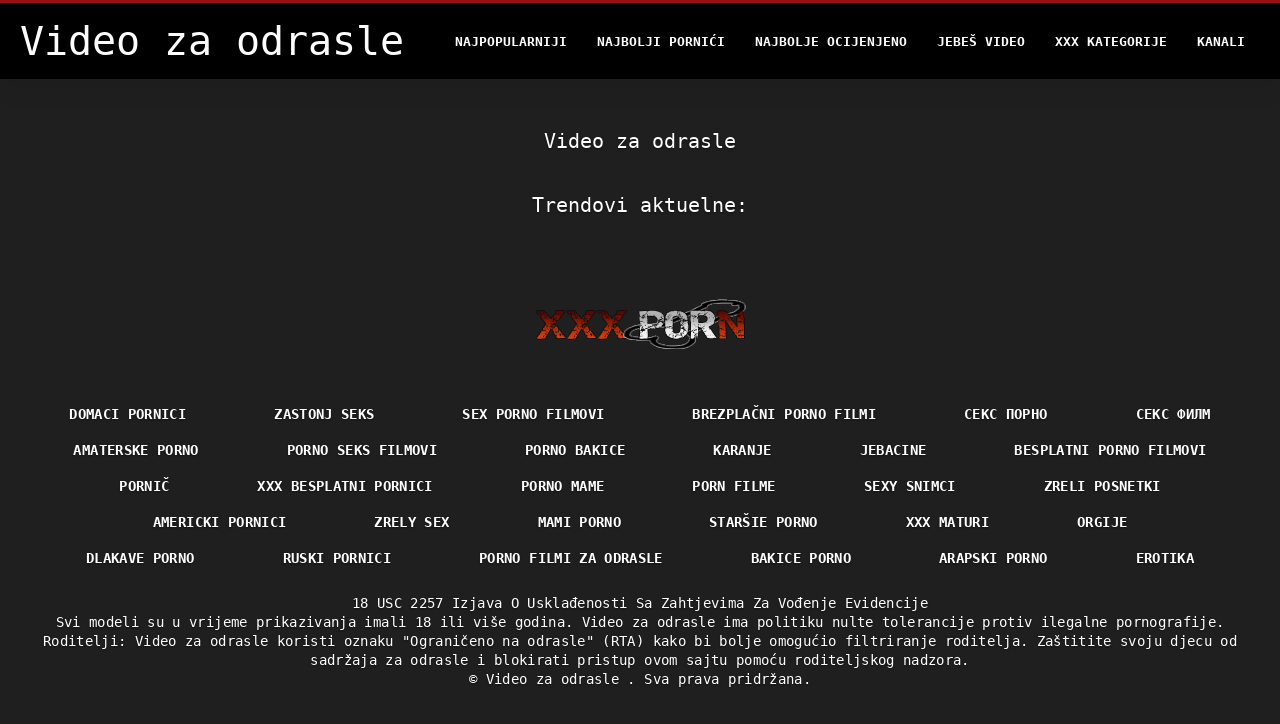

--- FILE ---
content_type: text/html; charset=UTF-8
request_url: https://bs.filmxamateurfrancais.com/category/turkish
body_size: 2623
content:
<!DOCTYPE html>
<html lang="bs">
<head>
<title> Video za odrasle bez odrasle  </title>
<meta name="description" content="Video za odrasle   100% besplatno hot porn filmovi ">
<meta property="og:locale" content="bs"/>
<meta property="og:type" content="website"/>
<meta property="og:title" content=" Video za odrasle bez odrasle  "/>
<meta property="og:description" content="Video za odrasle   100% besplatno hot porn filmovi "/>
<meta property="og:url" content="https://bs.filmxamateurfrancais.com/category//"/>
<meta property="og:site_name" content="Video za odrasle "/>
<meta property="og:image" content="/files/logo.png"/>
<meta name="twitter:card" content="summary"/>
<meta name="twitter:description" content="Video za odrasle   100% besplatno hot porn filmovi "/>
<meta name="twitter:title" content=" Video za odrasle bez odrasle  "/>
<meta name="twitter:image" content="/files/logo.png"/>

<base target="_blank">
<meta charset="utf-8">
<meta name="viewport" content="width=device-width, initial-scale=1">




  <link rel="stylesheet" type="text/css" href="/css/all.css" media="all">
<meta name="referrer" content="origin">
  <link rel="canonical" href="https://bs.filmxamateurfrancais.com/category//">
  
  <meta name="theme-color" content="#fff">
  <link rel="apple-touch-icon" sizes="180x180" href="/css/apple-touch-icon.png">
<link rel="icon" type="image/png" sizes="16x16" href="/css/favicon-16x16.png">
<link rel="mask-icon" href="/css/safari-pinned-tab.svg" color="#5bbad5">
<link rel="shortcut icon" href="/css/favicon.ico">

<meta name="msapplication-TileColor" content="#da532c">

<meta name="format-detection" content="telephone=no">
<meta name="apple-mobile-web-app-title" content="Video za odrasle ">
<meta name="application-name" content="Video za odrasle ">

<style>@media screen and (min-width: 350px) and (max-width: 567px) {.style24 {width: 50%;}}</style></head>
<body>


  <div class="style1">
    <div class="style2">
      <div class="style3">
        <div class="style4">
          <div class="style5">
            <a href="/" title="Video za odrasle ">
              <span style="color: #FFF; font-size: 40px;">Video za odrasle</span>
            </a>
          </div>
          <div class="style6">
            <div class="style7">
              <ul>
                
                <li><a href="/popular.html" alt="Video za odrasle najpopularniji ">Najpopularniji </a></li>
                <li><a href="/" alt="Video za odrasle najbolji besplatni video klipovi ">Najbolji pornići </a></li>
                <li><a href="/top-rated.html" alt="Video za odrasle najbolji video za odrasle ">Najbolje Ocijenjeno </a></li>
                <li><a href="/newest.html" alt="Video za odrasle Najbolje ocijenjeno ">Jebeš video </a></li>
                <li><a href="/streams.html" alt="Video za kategorije stranica ">XXX kategorije </a></li>
        
                <li><a href="/sites.html"alt="Video za odrasle kanali ">Kanali </a></li>
              </ul>
            </div>
  
            <button class="style16" aria-label="Video za odrasle više " type="button">
              <span></span>
            </button>
          </div>
        </div>
      </div>
    </div>
  
        <div class="style15">
    <div class="style18">
        <div class="style3">
            <div class="style19">
                <h1 class="style20"> Video za odrasle  </h1>
            </div>

            <div class="style23 thumb-bl" >





            </div>
           
	<style>
a.button {
    box-shadow: 0 1px 2px rgb(0 0 0 / 30%);
    text-align: center;
        font-size: 16px;
    display: inline-block;
    background: #504b4b;
    margin: 10 2px 4px;
    border-radius: 3px;
    min-width: 16px;
    border: 0px solid #afb9c1; 
    padding: 10px;
    color: #fff;
    cursor: pointer;
    }
    a.button.current {
  
    background: #a10a13;
    text-align: center;
        font-size: 16px;
    display: inline-block;

    margin: 10 2px 4px;
    border-radius: 3px;
    min-width: 16px;
     box-shadow: 0 1px 2px rgb(0 0 0 / 30%); 
    padding: 10px;
    color: #fff;
    cursor: pointer;
        
    } 
    
    .paginator {    width: 100%;
    overflow: hidden;
    text-align: center;
    font-size: 0;
    padding: 10px 0 0 0;  }
    .paginator a {   color: rgb(34, 34, 34);
    text-decoration: none;}
    .paginator a:hover {   color: #fff; 
     background:#0000;
   
   
   
    }
   

		</style>		



       
    </div>


       
 <div class="style18">
        <div class="style3">
            <div class="style19">
                <h2 class="style20">Trendovi aktuelne: </h2>
            </div>
            <div class="style37">
            
           
                
            </div>
        </div>
    </div>
        </div></div>
       


 <div class="style100">
            <div class="style101">
                <div class="style3">
                    <div class="style102">
            <a href="/" title="Domaća stranica ">
              <img decoding="async" src="/files/logo.png" height="54" width="211" alt="Video za odrasle">
            </a>
                    </div>
<ul class="style103">
                 <li><a href="https://hr.nederlandsesexfilm.net/">Domaci pornici</a></li><li><a href="https://zastonjsex.com/">Zastonj seks</a></li><li><a href="https://hr.pornononne.com/">Sex porno filmovi</a></li><li><a href="https://sl.neukenfilm.net/">Brezplačni porno filmi </a></li><li><a href="https://mk.danskporno.sbs/">Секс порно</a></li><li><a href="https://mk.amateursexfilm.com/">секс филм</a></li><li><a href="https://sk.pornicifilmovi.sbs/">Amaterske porno</a></li><li><a href="https://hr.pornodonne.com/">Porno seks filmovi</a></li><li><a href="https://bs.seksmelayu.org/">Porno bakice</a></li><li><a href="https://hr.videoamatorialigratuiti.com/">Karanje</a></li><li><a href="https://hr.videosamateurcasero.com/">Jebacine</a></li><li><a href="https://hr.donnebellenude.com/">Besplatni porno filmovi</a></li><li><a href="https://bs.amatorsex.sbs/">Pornič</a></li><li><a href="https://hr.indianallsexvideos.com/">XXX besplatni pornici</a></li><li><a href="https://hr.filmpompini.com/">Porno mame</a></li><li><a href="https://hr.veteranasfollando.com/">Porn filme</a></li><li><a href="https://bs.seksfilmgratis.com/">Sexy snimci</a></li><li><a href="https://sl.gratissexfilmpjes.org/">Zreli posnetki</a></li><li><a href="https://bs.gratispornofilm.top/">Americki pornici</a></li><li><a href="https://sk.sekspornofilmovi.sbs/">Zrely sex</a></li><li><a href="https://hr.nonnetroie.com/">Mami porno</a></li><li><a href="https://sk.reifefraukostenlos.com/">Staršie porno </a></li><li><a href="https://hr.ilmaisporno.org/">XXX maturi</a></li><li><a href="https://bs.sexthu.click/">Orgije</a></li><li><a href="https://dlakaveporno.com/">Dlakave porno </a></li><li><a href="https://bs.phimsexkhongche.cyou/">Ruski pornici</a></li><li><a href="https://sl.nlsexfilms.org/">Porno filmi za odrasle</a></li><li><a href="https://bs.phimxes.click/">Bakice porno</a></li><li><a href="https://bs.ditnhau.click/">Arapski porno</a></li><li><a href="https://bs.trangphimxxx.click/">Erotika</a></li>
                    </ul>
            
                    <div class="style104" style="color: #FFF;">
                        <div>18 USC 2257 Izjava O Usklađenosti Sa Zahtjevima Za Vođenje Evidencije </div>
                        <div>Svi modeli su u vrijeme prikazivanja imali 18 ili više godina. Video za odrasle ima politiku nulte tolerancije protiv ilegalne pornografije. </div>
                        <div>Roditelji: Video za odrasle koristi oznaku "Ograničeno na odrasle" (RTA) kako bi bolje omogućio filtriranje roditelja. Zaštitite svoju djecu od sadržaja za odrasle i blokirati pristup ovom sajtu pomoću roditeljskog nadzora. </div>


                        <div>© <a href="/">Video za odrasle </a>. Sva prava pridržana. </div>
                    </div>
                </div>
            </div>
        </div>
    </div>









</body>
</html>
